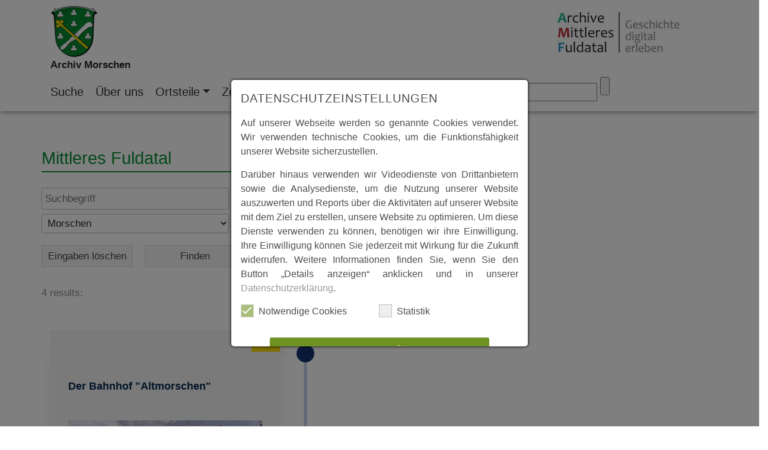

--- FILE ---
content_type: text/html; charset=utf-8
request_url: https://www.archiv-morschen.de/ortsteile/mittleres-fuldatal/
body_size: 6954
content:
<!DOCTYPE html>
<html lang="de" dir="ltr" class="no-js">
<head>

<meta charset="utf-8">
<!-- 
	build by sitepackagebuilder.com

	This website is powered by TYPO3 - inspiring people to share!
	TYPO3 is a free open source Content Management Framework initially created by Kasper Skaarhoj and licensed under GNU/GPL.
	TYPO3 is copyright 1998-2026 of Kasper Skaarhoj. Extensions are copyright of their respective owners.
	Information and contribution at https://typo3.org/
-->


<link rel="icon" href="/_assets/e9a66ec02bc8db4dcc48b5512e73123b/Icons/favicon.ico" type="image/vnd.microsoft.icon">
<title>Mittleres Fuldatal</title>
<meta http-equiv="x-ua-compatible" content="IE=edge">
<meta name="generator" content="TYPO3 CMS">
<meta name="viewport" content="width=device-width, initial-scale=1">
<meta name="robots" content="index,follow">
<meta property="og:title" content="Mittleres Fuldatal">
<meta name="twitter:card" content="summary">
<meta name="apple-mobile-web-app-capable" content="no">


<link rel="stylesheet" href="/typo3temp/assets/css/d6ec32c3c5074a1638b9c2d34deee20d.css?1728974914" media="all">
<link rel="stylesheet" href="/_assets/e9a66ec02bc8db4dcc48b5512e73123b/Css/Bootstrap/bootstrap.min.css?1700043891" media="screen">
<link rel="stylesheet" href="/_assets/d96ee02c9d0697986a9db6a7a3ca1400/Fonts/font_awesome/css/all.css?1719844816" media="all">
<link rel="stylesheet" href="/_assets/d96ee02c9d0697986a9db6a7a3ca1400/Css/layout.css?1719844816" media="all">
<link rel="stylesheet" href="/_assets/d96ee02c9d0697986a9db6a7a3ca1400/Css/responsive.css?1719844816" media="screen">
<link rel="stylesheet" href="/_assets/0afe3ebc8346808ff1070557e0afbde7/Css/dist/fancybox/jquery.fancybox.min.css?1716811595" media="screen">
<link rel="stylesheet" href="/_assets/0afe3ebc8346808ff1070557e0afbde7/Css/slick/slick.css?1700043902" media="screen">
<link rel="stylesheet" href="/_assets/0afe3ebc8346808ff1070557e0afbde7/Css/slick/slick-theme.css?1700043902" media="screen">
<link rel="stylesheet" href="/_assets/0afe3ebc8346808ff1070557e0afbde7/Css/lighbox/magnific_popup.1.1.0.css?1700043902" media="screen">
<link rel="stylesheet" href="/_assets/0afe3ebc8346808ff1070557e0afbde7/Css/dist/jquery/jquery-ui.css?1733237488" media="screen">
<link rel="stylesheet" href="/_assets/0afe3ebc8346808ff1070557e0afbde7/Css/digitale_heimat.css?1716811595" media="all">
<link rel="stylesheet" href="/_assets/e9a66ec02bc8db4dcc48b5512e73123b/Css/Bootstrap/bootstrap-reboot.min.css?1700043891" media="screen">
<link rel="stylesheet" href="/_assets/e9a66ec02bc8db4dcc48b5512e73123b/Css/Bootstrap/bootstrap-grid.min.css?1700043891" media="screen">
<link rel="stylesheet" href="/_assets/85f14b2d3ccfdfc419116ec13c196097/Css/ke_search_pi1.css?1715929962" media="all">
<link rel="stylesheet" href="/_assets/e9a66ec02bc8db4dcc48b5512e73123b/Css/layout.css?1754477384" media="screen">
<link rel="stylesheet" href="/_assets/9df788009964e570e2adde4650f054ef/CSS/Owl/owl.carousel.css?1715636258" media="all">
<link rel="stylesheet" href="/_assets/9df788009964e570e2adde4650f054ef/CSS/Owl/owl.theme.default.css?1715636258" media="all">
<link rel="stylesheet" href="/_assets/9df788009964e570e2adde4650f054ef/CSS/Flexslider/flexslider.css?1715636258" media="all">
<link rel="stylesheet" href="/_assets/9df788009964e570e2adde4650f054ef/CSS/Flexslider/mods.css?1715636258" media="all">
<link rel="stylesheet" href="/_assets/9df788009964e570e2adde4650f054ef/CSS/TinySlider/tiny-slider.css?1715636258" media="all">
<link rel="stylesheet" href="/_assets/51267ac9922f721a537c5706bbc00cea/Css/city_theme.css?1700043868" media="all">
<link href="/_assets/e8c90b9983c1cf95dcc0174e76f0c198/Stylesheet/cookie_consent.css?1713862925" rel="stylesheet" >



<script src="/_assets/e9a66ec02bc8db4dcc48b5512e73123b/JavaScript/Dist/jquery-3.7.1-min.js?1701083591"></script>
<script src="/_assets/d96ee02c9d0697986a9db6a7a3ca1400/JavaScript/bootstrap/bootstrap.bundle.min.js?1719844816"></script>
<script src="/_assets/0afe3ebc8346808ff1070557e0afbde7/JavaScript/dist/jquery.isotope.min.js?1742301044"></script>

<script data-ignore="1">const cookieConsentConfiguration = JSON.parse('{"cookieName":"cookie_consent","expiryDays":60,"hideOnInit":false,"reloadOnReeditDeny":false,"pushConsentToTagManager":true,"lazyloading":false,"lazyloadingTimeout":120,"consentMode":[],"containerId":"cookie-consent"}');</script>


<link rel="apple-touch-icon" sizes="76x76" href="/typo3conf/ext/archiv_morschen/Resources/Public/Icons/apple-touch-icon.png">
<link rel="icon" type="image/png" sizes="32x32" href="/typo3conf/ext/archiv_morschen/Resources/Public/Icons/favicon-32x32.png">
<link rel="icon" type="image/png" sizes="16x16" href="/typo3conf/ext/archiv_morschen/Resources/Public/Icons/favicon-16x16.png">
<link rel="manifest" href="/typo3conf/ext/archiv_morschen/Resources/Public/Icons/site.webmanifest">
<link rel="mask-icon" href="/typo3conf/ext/archiv_morschen/Resources/Public/Icons/safari-pinned-tab.svg" color="#5bbad5">
<link rel="shortcut icon" href="/typo3conf/ext/archiv_morschen/Resources/Public/Icons/favicon.ico">
<meta name="msapplication-TileColor" content="#da532c">
<meta name="msapplication-config" content="/typo3conf/ext/archiv_morschen/Resources/Public/Icons/browserconfig.xml">
<meta name="theme-color" content="#ffffff">
<div id="googleAnalyticsContainer" data-tab="G-0L9C13H2KW"></div>
<link rel="canonical" href="https://www.archiv-morschen.de/ortsteile/mittleres-fuldatal/"/>

</head>
<body class="gmm-base">





    <div id="headerContainer" class="container-fluid bg-white fixed-top">
        <div class="container">
            <div class="header row">

                <div id="logoContainer" class="col-md-4 col-sm-5 col-7">
                    <a href="https://www.archiv-morschen.de/"><img src="/typo3temp/assets/_processed_/0/5/csm_gemeinde_morschen_wappen_d01e99b6b8.png" width="80" height="87"  class="img-responsive"  alt="" ></a>
                    <div class="archivName">Archiv Morschen</div>
                </div>



                <div id="archivLogoContainer" class="offset-md-5 col-md-3 col-sm-5 col-5 align-bottom">
                    <a href="https://archive-mittleres-fuldatal.de/" target="_blank" rel="noreferrer"><img src="/typo3temp/assets/_processed_/a/e/csm_logo_archive_mft_ea15930ad9.jpg" width="210" height="70"  class="img-responsive"  alt="" ></a>
                </div>
            </div>
            <div class="row">
                <nav class="col-md-12 main-menu navbar navbar-expand-lg navbar-light align-top justify-content-center">
                    <button class="navbar-toggler" type="button" data-toggle="collapse"
                            data-target="#navbarSupportedContent"
                            aria-controls="navbarSupportedContent" aria-expanded="false" aria-label="Toggle navigation">
                        <span class="navbar-toggler-icon"></span>
                    </button>

                    <div class="collapse navbar-collapse" id="navbarSupportedContent">
                        <ul id="main-menu" class="navbar-nav"><li class="nav-item" NO><a href="/suche/" class="nav-link">Suche</a></li><li class="nav-item" NO><a href="/ueber-uns/" class="nav-link">Über uns</a></li><li class="nav-item dropdown IFSUB"><a href="/ortsteile/" class="nav-link dropdown-toggle" id="navbarDropdownMenuLink" data-toggle="dropdown" aria-haspopup="true" aria-expanded="false">Ortsteile</a><div class="dropdown-menu" aria-labelledby="navbarDropdownMenuLink"><a href="/ortsteile/altmorschen/" class="dropdown-item 2.NO">Altmorschen</a><a href="/ortsteile/binsfoerth/" class="dropdown-item 2.NO">Binsförth</a><a href="/ortsteile/eubach/" class="dropdown-item 2.NO">Eubach</a><a href="/ortsteile/heina/" class="dropdown-item 2.NO">Heina</a><a href="/ortsteile/konnefeld/" class="dropdown-item 2.NO">Konnefeld</a><a href="/ortsteile/neumorschen/" class="dropdown-item 2.NO">Neumorschen</a><a href="/ortsteile/wichte/" class="dropdown-item 2.NO">Wichte</a><a href="/ortsteile/kloster-haydau/" class="dropdown-item 2.NO">Kloster Haydau</a><a href="/ortsteile/mittleres-fuldatal/" class="dropdown-item 2.NO">Mittleres Fuldatal</a></div></li><li class="nav-item dropdown IFSUB"><a href="/zeit/" class="nav-link dropdown-toggle" id="navbarDropdownMenuLink" data-toggle="dropdown" aria-haspopup="true" aria-expanded="false">Zeit</a><div class="dropdown-menu" aria-labelledby="navbarDropdownMenuLink"><a href="/zeit/vor-500-vor-und-fruehgeschichte/" class="dropdown-item 2.NO">Vor 500 | Vor- und Frühgeschichte</a><a href="/zeit/501-1500-mittelalter/" class="dropdown-item 2.NO">501 - 1500 | Mittelalter</a><a href="/zeit/1501-1800-fruehe-neuzeit/" class="dropdown-item 2.NO">1501 - 1800 | Frühe Neuzeit</a><a href="/zeit/1801-1900-beginn-neuzeit/" class="dropdown-item 2.NO">1801 - 1900 | Beginn Neuzeit</a><a href="/zeit/1901-1950/" class="dropdown-item 2.NO">1901 - 1950</a><a href="/zeit/1951-2000/" class="dropdown-item 2.NO">1951 - 2000</a><a href="/zeit/ab-2001/" class="dropdown-item 2.NO">ab 2001</a></div></li><li class="nav-item dropdown IFSUB"><a href="/themen/" class="nav-link dropdown-toggle" id="navbarDropdownMenuLink" data-toggle="dropdown" aria-haspopup="true" aria-expanded="false">Themen</a><div class="dropdown-menu" aria-labelledby="navbarDropdownMenuLink"><a href="/themen/historisches/" class="dropdown-item 2.NO">Historisches</a><a href="/themen/landschaft-tourismus/" class="dropdown-item 2.NO">Landschaft & Tourismus</a><a href="/themen/persoenlichkeiten/" class="dropdown-item 2.NO">Persönlichkeiten</a><a href="/themen/politik-gemeinwesen/" class="dropdown-item 2.NO">Politik & Gemeinwesen</a><a href="/themen/region/" class="dropdown-item 2.NO">Region</a><a href="/themen/religion-kirche/" class="dropdown-item 2.NO">Religion & Kirche</a><a href="/themen/schule/" class="dropdown-item 2.NO">Schule</a><a href="/themen/vereine-veranstaltungen/" class="dropdown-item 2.NO">Vereine & Veranstaltungen</a><a href="/themen/wirtschaft-verkehr/" class="dropdown-item 2.NO">Wirtschaft & Verkehr</a></div></li><li class="nav-item dropdown IFSUB"><a href="/archive/" class="nav-link dropdown-toggle" id="navbarDropdownMenuLink" data-toggle="dropdown" aria-haspopup="true" aria-expanded="false">Zu den Archiven</a><div class="dropdown-menu" aria-labelledby="navbarDropdownMenuLink"><a href="https://www.archiv-felsberg.de" class="dropdown-item 2.NO">Archiv Felsberg</a><a href="https://www.archiv-guxhagen.de" class="dropdown-item 2.NO">Archiv Guxhagen</a><a href="https://www.archiv-koerle.de" class="dropdown-item 2.NO">Archiv Körle</a><a href="https://www.archiv-malsfeld.de" class="dropdown-item 2.NO">Archiv Malsfeld</a><a href="https://www.archiv-melsungen.de" class="dropdown-item 2.NO">Archiv Melsungen</a><a href="https://www.archiv-morschen.de" class="dropdown-item 2.NO">Archiv Morschen</a><a href="https://www.archiv-spangenberg.de" class="dropdown-item 2.NO">Archiv Spangenberg</a></div></li></ul>
                        <div class="searchbox-container searchbox-sm"><form method="get" id="form_kesearch_searchfield" name="form_kesearch_searchfield" action="/suche/">
  <input type="text" id="ke_search_searchfield_sword" name="tx_kesearch_pi1[sword]" placeholder="Suchbegriff" />
  <input type="submit" id="ke_search_searchfield_submit" alt="Find" />
</form></div>
                    </div>
                </nav>
            </div>

        </div>
    </div>


    <!--SLIDER START-->
    <div id="sliderContainer" class="container-fluid">
        

    </div>
    <!--SLIDER END-->


    <!--CONTENT START-->
    <div id="contentContainer">
        
    <section class="container no-bg    ">
        <div class="row">
        

        
            
    

            <div id="c1456" class="frame frame-default frame-type-list frame-layout-0">
                
                
                    



                
                
                    

    
        <header>
            

    
            
                

    
            <h2 class="">
                Mittleres Fuldatal
            </h2>
        



            
        



            



            



        </header>
    



                
                

    
        <div class="tx-kesearch-pi1">
	
	<form method="get" id="form_kesearch_pi1" name="form_kesearch_pi1"  action="/ortsteile/mittleres-fuldatal/">
		
		
			
				<script>history.replaceState(null,'','/ortsteile/mittleres-fuldatal/');</script>
			
		

		<fieldset class="kesearch_searchbox">
			
			
			

			<div class="kesearchbox">
				<input type="search" id="ke_search_sword" name="tx_kesearch_pi1[sword]" value="" placeholder="Suchbegriff"  minlength="4" />
				<div class="clearer">&nbsp;</div>
			</div>

			
				<input id="kesearchpagenumber" type="hidden" name="tx_kesearch_pi1[page]" value="1" />
			
			<input id="resetFilters" type="hidden" name="tx_kesearch_pi1[resetFilters]" value="0" />
            
			

			
				<div id="kesearch_filters">


	

<select id="filter_4" name="tx_kesearch_pi1[filter_4]" >
	<option value="">Morschen</option>
	
		<option value="Altmorschen" >
			Altmorschen (2)
		</option>
	
		<option value="KlosterHaydau" >
			Kloster Haydau (1)
		</option>
	
		<option value="Neumorschen" >
			Neumorschen (1)
		</option>
	
		<option value="Wichte" >
			Wichte (1)
		</option>
	
</select>

	

<select id="filter_1" name="tx_kesearch_pi1[filter_1]" >
	<option value="">Zeit</option>
	
		<option value="1801bis1900BeginnNeuzeit" >
			1801 - 1900 | Beginn Neuzeit (1)
		</option>
	
		<option value="1901bis1950" >
			1901 - 1950 (1)
		</option>
	
		<option value="1951bis2000" >
			1951 - 2000  (1)
		</option>
	
		<option value="ab2001" >
			ab 2001 (3)
		</option>
	
</select>

</div>
			

			<span class="resetbutt"><a href="/ortsteile/mittleres-fuldatal/" class="resetButton"><span>Eingaben löschen</span></a></span>
			<span class="submitbutt"><input type="submit" value="Finden" /></span>
		</fieldset>
	</form>

</div>

    


                
                    



                
                
                    



                
            </div>

        


        
            
    

            <div id="c1455" class="frame frame-default frame-type-list frame-layout-0">
                
                
                    



                
                
                    



                
                

    
        <div class="tx-kesearch-pi1">
	


	

	

	
			

					<!--
	=====================
	Partials/ResultRows.html GMM
-->


<div class="clearer"></div>
<div id="kesearch_num_results">4 results:</div>
<!--
	=====================
	Partials/Sorting.html
-->



<div id="kesearch_results">
    <section class="timeline">
        <div class="container">
            
                <!--
	=====================
	Partials/ResultRow.html GMM
-->



    <div class="timeline-item">
        <div class="timeline-img">
        </div>

        <div class="timeline-content js--fadeInLeft">
            

            <h2>
                <a href="/anzeigen/der-bahnhof-altmorschen/" target="_self">Der Bahnhof &quot;Altmorschen&quot;</a>
            </h2>

            <div class="date">

                
                        2021
                    

            </div>


            
                <img alt="ALT" width="800" height="600" src="/archive/morschen/_processed_/9/3/csm_Bahnhof1_da5d45372d.jpg" title="ALT" />
				
            


            


            <div class="timeline-teaser">
                <p>Der Bahnhof ALTMORSCHEN
</p>
<p>von Reinhold Salzmann
</p>
<p>Die Friedrich-Wilhelms-Nordbahn (FWNB)</p>
            </div>


            <a href="/anzeigen/der-bahnhof-altmorschen/">Mehr</a>


        </div>
    </div>




            
                <!--
	=====================
	Partials/ResultRow.html GMM
-->



    <div class="timeline-item">
        <div class="timeline-img">
        </div>

        <div class="timeline-content js--fadeInRight">
            

            <h2>
                <a href="/anzeigen/zeitungsartikel-ueber-das-kloster-haydau/" target="_self">Zeitungsartikel über das Kloster Haydau</a>
            </h2>

            <div class="date">

                
                        2019
                    

            </div>


            
                <img alt="ALT" width="800" height="600" src="/archive/morschen/_processed_/3/1/csm_Kloster_Haydau_Berichte_2003_bis_2014_10d5097cdf.jpg" title="ALT" />
				
            


            


            <div class="timeline-teaser">
                <p>Zeitungsartikel über das Kloster Haydau
</p>
<p>2003 bis 2014</p>
            </div>


            <a href="/anzeigen/zeitungsartikel-ueber-das-kloster-haydau/">Mehr</a>


        </div>
    </div>




            
                <!--
	=====================
	Partials/ResultRow.html GMM
-->



    <div class="timeline-item">
        <div class="timeline-img">
        </div>

        <div class="timeline-content js--fadeInLeft">
            

            <h2>
                <a href="/anzeigen/tour-is-muss/" target="_self">Tour_is_Muss</a>
            </h2>

            <div class="date">

                
                        2012
                    

            </div>


            
                <img alt="ALT" width="800" height="600" src="/archive/morschen/_processed_/b/c/csm_Willkommen_06f5ae8597.jpg" title="ALT" />
				
            


            


            <div class="timeline-teaser">
                <p>Die Gemeinde Morschen stellt sich vor !</p>
            </div>


            <a href="/anzeigen/tour-is-muss/">Mehr</a>


        </div>
    </div>




            
                <!--
	=====================
	Partials/ResultRow.html GMM
-->



    <div class="timeline-item">
        <div class="timeline-img">
        </div>

        <div class="timeline-content js--fadeInRight">
            

            <h2>
                <a href="/anzeigen/fossilien-des-muschelkalkes-in-der-umgebung-von-wichte/" target="_self">Fossilien des Muschelkalkes in der Umgebung von Wichte</a>
            </h2>

            <div class="date">

                
                        2009
                    

            </div>


            
                <img alt="ALT" width="800" height="600" src="/archive/morschen/_processed_/9/4/csm_Fossilien_b599b2f084.jpg" title="ALT" />
				
            


            


            <div class="timeline-teaser">
                <p>Fossilien des Muschelkalkes in der Umgebung von Wichte
</p>
<p>© Hessisches Landesamt für Umwelt und Geologie, Abteilung Geologie und Boden</p>
            </div>


            <a href="/anzeigen/fossilien-des-muschelkalkes-in-der-umgebung-von-wichte/">Mehr</a>


        </div>
    </div>




            
        </div>
    </section>
</div>
<div id="kesearch_pagebrowser_bottom">
    






</div>


				
		

</div>

    


                
                    



                
                
                    



                
            </div>

        


        
        </div>
    </section>
















    </div>
    <!--CONTENT END-->

    <!--CONTENT START-->
    <div id="homeBottomContentContainer" class="container">
        <div class="row">
            <div class="offset-1 col-sm-10">
                
            </div>
        </div>
    </div>
    <!--CONTENT END-->


    <!--MAP START-->
    <div id="mapContainer" class="container-fluid">
        <div class="row">
            <div class="col-sm-12">

            </div>
        </div>
    </div>
    <!--MAP END-->


    <!--FOOTER-->
    <div class="container-fluid bg-darkgrey">
        <footer id="footerContainer" class="container">
            <div class="row footer">
                <div class="col-sm-5 impressum">
                    <ul class="footer-nav nav"><li class="nav-item"><a href="/footer/impressum/" class="first">Impressum</a></li><li class="nav-item"><a href="/footer/datenschutz/" class="last">Datenschutz</a></li></ul>
                </div>
                <div class="col-sm-4 forderung"><img src="/typo3temp/assets/_processed_/b/6/csm_logo_foerderung-neu_d8c60d074b.jpg" width="600" height="160"  class="img-responsive"  alt="" ></div>
                <div class="col-sm-3 gmm"><a href="https://www.g-m-m.de/home/" target="_blank" rel="noreferrer"><img src="/typo3temp/assets/_processed_/e/9/csm_gmm_logo_600_789ef5ea9f.png" width="210" height="47"  class="img-responsive"  alt="" ></a></div>
            </div>
        </footer>
    </div>
    <!--FOOTER END-->

<script src="/_assets/0afe3ebc8346808ff1070557e0afbde7/JavaScript/slick/imagesloaded.pkgd.min.js?1700043902"></script>
<script src="/_assets/0afe3ebc8346808ff1070557e0afbde7/JavaScript/dist/jquery/jquery-ui.js?1733237488"></script>
<script src="/_assets/0afe3ebc8346808ff1070557e0afbde7/JavaScript/dist/fancybox/jquery.fancybox.min.js?1716811595"></script>
<script src="/_assets/0afe3ebc8346808ff1070557e0afbde7/JavaScript/slick/slick.min.js?1700043902"></script>
<script src="/_assets/0afe3ebc8346808ff1070557e0afbde7/JavaScript/digitalarchiv.js?1733237488"></script>
<script src="/_assets/0afe3ebc8346808ff1070557e0afbde7/JavaScript/digitalarchiv/digitalarchiv-timeline.js?1742305737"></script>
<script src="/_assets/0afe3ebc8346808ff1070557e0afbde7/JavaScript/digitalarchiv/digitalarchiv-person.js?1733237488"></script>
<script src="/_assets/0afe3ebc8346808ff1070557e0afbde7/JavaScript/digitalarchiv/digitalarchiv-filter.js?1733237488"></script>
<script src="/_assets/0afe3ebc8346808ff1070557e0afbde7/JavaScript/lightbox/magnific_popup_1.1.0.js?1700043902"></script>
<script src="/_assets/0afe3ebc8346808ff1070557e0afbde7/JavaScript/dist/cookies.js?1716811595"></script>
<script src="/_assets/e9a66ec02bc8db4dcc48b5512e73123b/JavaScript/Dist/bootstrap.min.js?1700043891"></script>
<script src="/_assets/e9a66ec02bc8db4dcc48b5512e73123b/JavaScript/Src/scripts.js?1701091624"></script>
<script src="/_assets/9df788009964e570e2adde4650f054ef/JavaScript/Owl/owl.carousel.min.js?1715636258"></script>
<script src="/_assets/9df788009964e570e2adde4650f054ef/JavaScript/Flexslider/jquery.flexslider.min.js?1715636258"></script>
<script src="/_assets/9df788009964e570e2adde4650f054ef/JavaScript/TinySlider/tiny-slider.min.js?1715636258"></script>
<script src="/_assets/e8c90b9983c1cf95dcc0174e76f0c198/JavaScript/cookie_consent.js?1713862925"></script>




  <div id="cookie-consent" class="cookie-consent-container" style="display: none;">
    <div class="consent-modal">
    
      <strong class="cookie-headline">Datenschutzeinstellungen</strong>
    
    <div class="hint"><p class="text-justify">Auf unserer Webseite werden so genannte Cookies verwendet. Wir verwenden technische Cookies, um die Funktionsfähigkeit unserer Website sicherzustellen.</p>
<p class="text-justify">Darüber hinaus verwenden wir Videodienste von Drittanbietern sowie die Analysedienste, um die Nutzung unserer Website auszuwerten und Reports über die Aktivitäten auf unserer Website mit dem Ziel zu erstellen, unsere Website zu optimieren. Um diese Dienste verwenden zu können, benötigen wir ihre Einwilligung. Ihre Einwilligung können Sie jederzeit mit Wirkung für die Zukunft widerrufen. Weitere Informationen finden Sie, wenn Sie den Button „Details anzeigen“ anklicken und in unserer <a href="/footer/datenschutz/">Datenschutzerklärung</a>.</p></div>

    

  <form autocomplete="off" method="post" action="/?tx_mindshapecookieconsent_consent%5Baction%5D=consent&amp;tx_mindshapecookieconsent_consent%5Bcontroller%5D=Consent&amp;type=8641&amp;cHash=1475d8e9e470571e38edaad422ce001f">
<div>
<input type="hidden" name="tx_mindshapecookieconsent_consent[__referrer][@extension]" value="MindshapeCookieConsent" />
<input type="hidden" name="tx_mindshapecookieconsent_consent[__referrer][@controller]" value="Consent" />
<input type="hidden" name="tx_mindshapecookieconsent_consent[__referrer][@action]" value="modal" />
<input type="hidden" name="tx_mindshapecookieconsent_consent[__referrer][arguments]" value="YTowOnt9d42fa2dee1cbd8f92c96f60155a24ede90c11f1a" />
<input type="hidden" name="tx_mindshapecookieconsent_consent[__referrer][@request]" value="{&quot;@extension&quot;:&quot;MindshapeCookieConsent&quot;,&quot;@controller&quot;:&quot;Consent&quot;,&quot;@action&quot;:&quot;modal&quot;}a3aa4ab0bcd20526d509988820f37969f048608b" />
<input type="hidden" name="tx_mindshapecookieconsent_consent[__trustedProperties]" value="{&quot;consent&quot;:{&quot;isAjaxRequest&quot;:1,&quot;currentUrl&quot;:1,&quot;selectAll&quot;:1,&quot;deny&quot;:1,&quot;cookieOptions&quot;:[1]}}08e5da9a447a6bea0e210cbef81fd08977b685d1" />
</div>


    <input class="is-ajax" type="hidden" name="tx_mindshapecookieconsent_consent[consent][isAjaxRequest]" value="0" />
    <input type="hidden" name="tx_mindshapecookieconsent_consent[consent][currentUrl]" value="https://www.archiv-morschen.de/ortsteile/mittleres-fuldatal/" />

    

    <ul class="options">
      <li>
        <label for="modal-option-necessary" class="label">
          <input id="modal-option-necessary" class="option-necessary" type="checkbox" checked disabled>
          Notwendige Cookies
          <span class="checkmark"></span>
        </label>
      </li>
      
        
          <li>
            <label for="modal-option-6" class="label">
              <input id="modal-option-6" class="option" type="checkbox" value="6">
              Statistik
              <span class="checkmark"></span>
            </label>
          </li>
        
      
    </ul>

  

    <div class="buttons text-center">
      
        <button class="select-all btn btn--primary" type="submit" name="tx_mindshapecookieconsent_consent[consent][selectAll]" value="1">
          Alles auswählen
        </button>
      

      <button class="deny btn btn--secondary" type="submit" name="tx_mindshapecookieconsent_consent[consent][deny]" value="1">
        Ablehnen
      </button>

      <button class="save btn btn--secondary" type="submit" name="tx_mindshapecookieconsent_consent[consent][selectAll]" value="0">
        Speichern
      </button>
    </div>

    <a href="#" class="show-details text-center">
      <span class="more">Details anzeigen</span>
      <span class="less">Details ausblenden</span>
    </a>

    <div class="details">
      <div class="detail">
        <div class="option-wrapper">
          <strong class="option-headline">Notwendige Cookies</strong>
          <p>Diese Cookies sind immer aktiviert, da sie für die Grundfunktionen unserer Website unbedingt erforderlich sind. Sie werden nur dann eingesetzt, wenn Sie unsere Website besuchen und werden regelmäßig einen Tag nach dem Schließen Ihres Browsers gelöscht. Gespeichert werden insofern Ihre Typo3-Sitzungskennung und Ihr Cookie-Zustimmungsstatus.</p>

          <div class="necessary-cookieoptions">
            
              <div class="option-detail-wrapper">
                <div class="option-detail cookie-option">
                  <label for="modal-cookieoption-17" class="label">
                    <input id="modal-cookieoption-17" class="option-necessary" type="checkbox" checked disabled>
                    Einverständnis Cookie
                    <span class="checkmark"></span>
                  </label>
                </div>
                

    
      <div class="option-detail option-name">
        <strong class="option-title">Name:</strong>
        <span class="option-value">cookie_consent</span>
      </div>
    
    
      <div class="option-detail option-provider">
        <strong class="option-title">Anbieter:</strong>
        <span class="option-value">mindshape</span>
      </div>
    
    
      <div class="option-detail option-purpose">
        <strong class="option-title">Zweck:</strong>
        <span class="option-value">Speichert Ihre Einwilligung zur Verwendung von Cookies.</span>
      </div>
    
    
      <div class="option-detail option-duration">
        <strong class="option-title">Cookie Laufzeit:</strong>
        <span class="option-value">60 Tage</span>
      </div>
    

  
              </div>
            
          </div>
        </div>
        
          
            <div class="option-wrapper">
              <strong class="option-headline">Statistik</strong>
              <p>Statistik Cookies erfassen Informationen anonym. Diese Informationen helfen uns zu verstehen, wie unsere Besucher unsere Website nutzen.</p>

              <div class="cookieoptions" data-parent="#modal-option-6">
                
                  <div class="option-detail-wrapper">
                    <div class="option-detail cookie-option">
                      <label for="modal-cookieoption-google_analytics" class="label">
                        <input type="hidden" name="tx_mindshapecookieconsent_consent[consent][cookieOptions]" value="" /><input data-identifier="google_analytics" id="modal-cookieoption-google_analytics" type="checkbox" name="tx_mindshapecookieconsent_consent[consent][cookieOptions][]" value="18" />
                        Google Tag Manager
                        <span class="checkmark"></span>
                      </label>
                    </div>
                    

    
      <div class="option-detail option-name">
        <strong class="option-title">Name:</strong>
        <span class="option-value">_ga_0L9C13H2KW, _ga</span>
      </div>
    
    
      <div class="option-detail option-provider">
        <strong class="option-title">Anbieter:</strong>
        <span class="option-value">Google</span>
      </div>
    
    
      <div class="option-detail option-purpose">
        <strong class="option-title">Zweck:</strong>
        <span class="option-value">Wird von DoubleClick (Google Tag Manager) verwendet, um die Besucher nach Alter, Geschlecht oder Interessen zu identifizieren.</span>
      </div>
    
    
      <div class="option-detail option-duration">
        <strong class="option-title">Cookie Laufzeit:</strong>
        <span class="option-value">2 Jahre</span>
      </div>
    

  
                  </div>
                
              </div>
            </div>
          
        

      </div>
    </div>

  </form>

  

  




    <small class="footer-links text-center">
      <a href="/footer/impressum/">Impressum</a>&nbsp;|&nbsp;<a href="/footer/datenschutz/">Datenschutz</a>
    </small>


  </div>
  </div>



</body>
</html>

--- FILE ---
content_type: text/css; charset=utf-8
request_url: https://www.archiv-morschen.de/_assets/d96ee02c9d0697986a9db6a7a3ca1400/Css/responsive.css?1719844816
body_size: 79
content:
@charset "UTF-8";
/* ==========================================================================
   Max-Width: 1400px
   ========================================================================== */
@media (max-width: 1400px) {

}
/* ==========================================================================
   Max-Width: 1200px
   ========================================================================== */
@media (max-width: 1200px) {
    .button {
        right: 110px;
        margin-top: -200px;
    }
}
/* ==========================================================================
   Max-Width: 992px
   ========================================================================== */
@media (max-width: 992px) {

    #logoContainer img {
        width: 80px;
        height:80px;
    }

    .bg-light {
        margin-top:0px;
    }

    .bg-light .nav-item a {
        margin-left:0px;
    }

    .button a {
        font-size: 30px;
    }

    .button {
        right: 80px;
        margin-top: -140px;
    }

}
/* ==========================================================================
   Max-Width: 800px
   ========================================================================== */
@media (max-width: 800px) {

}

/* ==========================================================================
   Max-Width: 767px
   ========================================================================== */
@media (max-width: 767px) {
    .button {
        right: 50px;
        margin-top: -120px;
    }

    .button a {
        font-size: 25px;
    }
}
/* ==========================================================================
   Max-Width: 667px
   ========================================================================== */
@media (max-width: 667px) {

}
/* ==========================================================================
   Max-Width: 576px
   ========================================================================== */
@media (max-width: 576px) {

    h2{
        margin-top: 0px;
        font-size: 2rem;
    }

    h3 {
        font-size: 1.35rem;
    }

    .red-bg {
        font-size: 1rem;
    }

    .button {
        width: 100%;
        right: 0;
        margin-top: 0px;
    }

    .button a {
        font-size: 25px;
        text-align: center;
    }
}
/* ==========================================================================
   Max-Width: 480px
   ========================================================================== */
@media (max-width: 480px) {

}

/*# sourceMappingURL=responsive.css.map */


--- FILE ---
content_type: text/css; charset=utf-8
request_url: https://www.archiv-morschen.de/_assets/51267ac9922f721a537c5706bbc00cea/Css/city_theme.css?1700043868
body_size: 3491
content:
/* ==========================================================================
   Ebene1
   ========================================================================== */
/* Ebene 2
----------------------------------------------- */
/*
 * Ebene 3
 */
/* ==========================================================================
   HTML basis
   ========================================================================== */
body {
  background-color: #fff !important;
  font-family: "Ubuntu", sans-serif;
}

h1 {
  margin-top: 30px;
  margin-bottom: 20px;
  color: #0a9132;
  border-bottom: 2px solid #0a9132;
  padding-bottom: 10px;
}

h2 {
  margin-top: 30px;
  margin-bottom: 25px;
  padding-bottom: 5px;
  color: #0a9132;
  font-weight: 300;
  font-size: 1.8rem;
  /*border-bottom: 1px solid $col-main-2st;*/
}

header > h2 {
  border-bottom: 2px solid #0a9132;
}

#archivLogoContainer {
  padding-top: 10px;
}

h3 {
  font-size: 1.5rem;
  font-size: 1.2rem;
  font-weight: 300;
  text-align: center;
}

.logo-claim {
  text-align: right;
  font-weight: bold;
  margin-top: -30px;
  margin-bottom: 20px;
}

hr {
  margin-top: 1rem;
  margin-bottom: 1rem;
  border: 0;
  border-top: 1px solid #fdde09;
}

img {
  max-width: 100%;
  height: auto;
}

/* Responsive Google Map */
.responsive_map {
  height: 0;
  overflow: hidden;
  padding-bottom: 56%;
  position: relative;
}

.responsive_map iframe {
  height: 50%;
  left: 0;
  position: absolute;
  top: 0;
  width: 100%;
}

#sliderContainer .ce-above .ce-gallery {
  margin-bottom: 0;
}

.trennerContainer {
  height: 40px;
  width: 100%;
  /*margin-bottom: 30px;*/
}

#contentContainer .grid-3col_33-33-33 {
  margin-bottom: 20px;
}

#contentContainer .grid-3col_33-33-33 h3 {
  margin-bottom: 20px;
}

.container-fluid {
  margin-top: 10px;
  padding: 0;
}

#mapContainer {
  margin-top: 50px;
}

.navbar-light .navbar-nav .nav-link {
  color: #333;
  font-size: 20px;
  padding-right: 20px;
}

@media (min-width: 992px) {
  .navbar-light .navbar-nav .nav-link {
    padding-left: 0px;
  }
}
.navbar-toggler {
  position: fixed;
  top: 86px;
  right: 30px;
}

.navbar-light .navbar-nav .nav-link:focus, .navbar-light .navbar-nav .nav-link:hover {
  color: #0093D6;
}

/* ==========================================================================
   CONTAINER
   ========================================================================== */
/* HeaderContainer
----------------------------------------------- */
#headerContainer {
  padding-top: 10px;
  margin-top: 0;
  padding-bottom: 10px;
  box-shadow: -1px 2px 9px -3px rgba(0, 0, 0, 0.72);
  -webkit-box-shadow: -1px 2px 9px -3px rgba(0, 0, 0, 0.72);
  -moz-box-shadow: -1px 2px 9px -3px rgba(0, 0, 0, 0.72);
}

.archivName {
  font-weight: bold;
}

/* SliderContainer
----------------------------------------------- */
#sliderContainer {
  margin-top: 188px;
}

#contentContainer {
  margin-top: 50px;
}

/* Themen
----------------------------------------------- */
.theme .frame-type-image {
  position: relative;
}
.theme .frame-type-image h3 {
  position: absolute;
  z-index: 100;
  color: #fff;
  width: 100%;
}
.theme img:hover {
  -webkit-filter: none;
}
.theme img {
  -webkit-filter: sepia(800%) hue-rotate(320deg) saturate(200%);
  width: 100%;
  height: auto;
}
.theme img {
  -webkit-filter: none;
}
.theme img:hover {
  -webkit-filter: sepia(1) hue-rotate(140deg) saturate(200%);
}
.theme .frame-type-image h3 {
  font-weight: 300;
  position: absolute;
  z-index: 100;
  color: #fff;
  background-color: rgba(10, 145, 50, 0.9);
  width: 100%;
  padding: 10px 0px;
  font-size: 24px;
  position: absolute;
  bottom: 0;
}
.theme .frame-type-image h3 a {
  color: #fff;
}

.archiv-container {
  padding: 0;
}
.archiv-container h2 {
  font-size: 30px;
  font-weight: 300;
  margin-bottom: 15px;
}

/* ==========================================================================
   MENUS
   ========================================================================== */
/* Main Menu
----------------------------------------------- */
.main-menu {
  align-self: flex-start;
  padding-top: 0px;
  padding-bottom: 0px;
}

#main-menu {
  margin-top: 10px;
}

/* Footer Menu
----------------------------------------------- */
ul.footer-nav li {
  padding-right: 20px;
}

/* Orte
----------------------------------------------- */
.big-entry {
  max-width: 542px;
  background-color: #676357;
  padding-bottom: 10px;
}

.big-entry p {
  color: #fff;
}

.small-entry {
  max-width: 272px;
  background-color: #f6f4ef;
}

.record h1 {
  font-size: 25px;
  padding-left: 10px;
}

.category {
  background-color: #f4f120;
  padding: 5px 10px;
  position: absolute;
  margin-bottom: 20px;
  margin-top: -10px;
  margin-left: 15px;
}

/* ==========================================================================
   Erweiterungen
   ========================================================================== */
/* ws-flexslider
----------------------------------------------- */
.flexslider {
  margin: 0 0 60px;
  background: #fff;
  border: 4px solid #fff;
  position: relative;
  -webkit-border-radius: 0;
  -moz-border-radius: 0;
  -o-border-radius: 0;
  border-radius: 0;
  -webkit-box-shadow: 0 0 0;
  -moz-box-shadow: 0 0 0;
  -o-box-shadow: 0 0 0;
  box-shadow: 0 0 0;
  zoom: 1;
  border: none;
  border-radius: 0;
}

.tx-ws-flexslider .caption-text {
  background: transparent;
}
.tx-ws-flexslider .caption-text {
  background: rgba(255, 255, 255, 0.85);
}
.tx-ws-flexslider .caption-title {
  margin-bottom: 0px;
  font-weight: bold;
  font-size: 25px;
  color: #0a9132;
}

.tx-ws-flexslider .caption-link {
  position: relative;
  left: auto !important;
  bottom: auto;
  color: #fdde09;
}

.tx-ws-flexslider .caption-link a {
  color: #fdde09;
}

.tx-ws-flexslider .caption-align-left .caption-text {
  top: auto;
  left: 20%;
  bottom: 50px;
}

.tx-ws-flexslider .caption-align-left .caption-text {
  left: calc((100% - 1140px)/2);
  padding-left: 25px;
  background: rgba(255, 255, 255, 0.75);
}

@media (max-width: 1200px) {
  .tx-ws-flexslider .caption-align-left .caption-text {
    left: calc((100% - 930px)/2);
  }
}
@media (max-width: 992px) {
  .tx-ws-flexslider .caption-align-left .caption-text {
    left: calc((100% - 690px)/2);
  }
}
.mediathek-container {
  display: none;
}

/* CookieConsent
------------------------------------*/
.cc-btn.cc-dismiss {
  display: none !important;
}

.cc-window.cc-banner {
  padding: 4em !important;
  z-index: 999999;
}

.cc-window.cc-floating {
  max-width: 100% !important;
}

.cc-btn {
  color: #fff;
  background-color: #0a9132 !important;
  border-color: transparent;
}

/* ke_search
------------------------------------*/
/* Buttons */
a.kesGreyButt,
span.resetbutt a,
span.submitbutt input,
input.kesGreyButt,
span.kesGreyButt {
  max-width: 250px !important;
}

.bg-darkgrey {
  background-color: #d9d9d9;
  padding-top: 20px;
}

.kesearchbox {
  margin-bottom: 15px;
}
.kesearchbox #ke_search_sword {
  width: 316px;
  padding: 5px;
}

#kesearch_filters select {
  padding: 5px;
  margin-bottom: 20px;
  min-width: 316px;
}
#kesearch_filters #filter_1 {
  margin-right: 10px;
}
#kesearch_filters #filter_2 {
  margin-right: 10px;
}

.resetbutt {
  margin-right: 10px;
}
.resetbutt a {
  padding: 8px 10px;
  background-color: #efefef;
}
.resetbutt a:hover {
  text-decoration: none !important;
  color: #212529 !important;
}

.submitbutt input {
  border: none;
  padding: 5px 10px;
}

#ke_search_sword {
  padding-left: 5px;
}

fieldset {
  margin-bottom: 25px;
}

.tx-kesearch-pi1 #kesearch_ordering span.up {
  border-color: transparent transparent #898989;
  border-width: 0 6px 6px;
}

.tx-kesearch-pi1 #kesearch_ordering ul li {
  margin-right: 20px;
}

.sortlink a {
  color: #898989;
  padding-right: 2px;
}

@media (max-width: 540px) {
  .kesearchbox #ke_search_sword {
    width: 100%;
  }

  #kesearch_filters select {
    min-width: 100%;
    margin-bottom: 10px;
  }

  .resetbutt {
    margin-right: 0;
  }
}
@media (max-width: 320px) {
  .resetbutt {
    width: 180px;
  }
}
@media (max-width: 280px) {
  #kesearch_filters select {
    width: 250px;
  }
}
.searchbox-container {
  position: relative;
  right: -50px;
}

#ke_search_searchfield_sword {
  padding-left: 5px;
}

@media (max-width: 1200px) {
  .searchbox-container {
    position: relative;
    right: 0px;
  }

  #ke_search_searchfield_sword {
    width: 160px;
    margin-right: 5px;
  }
}
@media (max-width: 992px) {
  .searchbox-container {
    margin: 15px 0;
  }

  #ke_search_searchfield_sword {
    width: 260px;
  }
}
@media (max-width: 360px) {
  #ke_search_searchfield_sword {
    width: 160px;
    margin-right: 5px;
  }
}
/* ==========================================================================
   Timeline
   ========================================================================== */
.timeline .archiv-item {
  padding-bottom: 25px;
  margin-bottom: 25px;
  border-bottom: 1px solid #ccc;
}
.timeline .archiv-item h2 {
  margin-top: 10px;
  margin-bottom: 8px;
  text-align: left;
  border-bottom: 0;
  color: #01284e;
}
.timeline .archiv-item a {
  color: #01284e;
}
.timeline .archiv-item .date {
  background: #b8212a;
  display: inline-block;
  color: #fff;
  padding: 4px 12px;
  font-size: 0.9rem;
  /*position: absolute;*/
  /*top: 0;*/
  /*right: 0;*/
}

.archiv-detail h2 {
  margin-top: 20px;
  margin-bottom: 8px;
  text-align: left;
  border-bottom: 0;
  color: #01284e;
}

.archiv-detail .frame {
  border-top: 1px dotted #bbb;
  margin: 30px 0;
}

.milestone-item img {
  margin-bottom: 10px;
}

.tx-digitalarchiv .archiv-detail ul {
  margin-top: 30px;
}

.tx-digitalarchiv .archiv-detail h3 {
  text-align: left;
}

.archiv-detail img {
  margin-bottom: 20px;
}

/* ==========================================================================
   Mediathek-View
   ========================================================================== */
.mediathek-container {
  /* HTML
  ----------------------------------------------- */
  /* Slick
  ----------------------------------------------- */
}
.mediathek-container h2 {
  font-size: 18px;
  color: #fff;
  margin-top: 10px;
  margin-bottom: 5px;
  padding-bottom: 5px;
}
.mediathek-container .slick-prev, .mediathek-container .slick-next {
  top: 35%;
  color: #fff;
  background: transparent;
}
.mediathek-container .slick-slide {
  height: auto;
  position: relative;
  margin-right: 5px;
}
.mediathek-container .slick-prev:before, .mediathek-container .slick-next:before {
  font-size: 40px;
  opacity: 0.95;
}
.mediathek-container .slick-prev,
.mediathek-container .slick-next {
  z-index: 100;
}
.mediathek-container .slick-prev {
  left: 20px;
}
.mediathek-container .slick-next {
  right: 40px;
}
.mediathek-container .archiv-item .date {
  background: #fdde09;
  display: inline-block;
  color: #555;
  padding: 4px 12px;
  font-size: 0.9rem;
  position: absolute;
  top: 0;
  left: 0;
}
.mediathek-container .description-container {
  background-color: rgba(119, 119, 119, 0.85);
  color: #fff;
  padding: 5px 10px;
  max-height: 150px;
}
.mediathek-container .description-container a.bnt-more {
  font-size: 14px;
  font-weight: bold;
}
.mediathek-container .description-container.even {
  background-color: rgba(119, 119, 119, 0.85);
  background-color: rgba(119, 119, 119, 0.85);
  color: #fff;
}
.mediathek-container .description-container.even h2,
.mediathek-container .description-container.even a {
  color: #fff;
}
.mediathek-container .description-container.odd {
  background-color: rgba(235, 235, 235, 0.85);
  color: #333;
}
.mediathek-container .description-container.odd h2,
.mediathek-container .description-container.odd a {
  color: #333;
}

.city-container {
  background-color: #0a9132;
  color: #fff;
  margin-bottom: 50px;
  padding-right: 0;
  border-right: 8px solid white;
}
.city-container h2 {
  color: #fff;
  padding-left: 20px;
  margin-top: 10px;
  margin-bottom: 12px;
}

.city-container h2 {
  color: #fff;
  padding-left: 20px;
  margin-top: 10px;
  margin-bottom: 12px;
}

@media (max-width: 992px) {
  .city-container {
    margin-bottom: 0;
  }
  .city-container .slider-item-img {
    display: none;
  }
}
section.timeline {
  padding: 50px 0;
}

html, body {
  overflow-x: hidden;
}

body {
  font-size: 17px;
  font-weight: 400;
  background-color: #eee;
}

h1 {
  font-size: 200%;
  /*text-transform: uppercase;*/
  letter-spacing: 3px;
  font-weight: 400;
}

.timeline header {
  background: #3F51B5;
  color: #FFFFFF;
  padding: 150px 0;
}

header p {
  font-family: "Allura";
  color: rgba(255, 255, 255, 0.2);
  margin-bottom: 0;
  font-size: 60px;
  margin-top: -30px;
}

.timeline {
  position: relative;
}

.timeline::before {
  content: "";
  background: #C5CAE9;
  width: 5px;
  height: 95%;
  position: absolute;
  left: 50%;
  transform: translateX(-50%);
}

/*.timeline-item {*/
/*width: 100%;*/
/*margin-bottom: 70px;*/
/*}*/
.timeline-item {
  margin-top: 70px;
  width: 100%;
  margin-bottom: 70px;
}

.timeline-item:nth-child(even) .timeline-content {
  float: right;
  padding: 40px 30px 10px 30px;
}

.timeline-item:nth-child(even) .timeline-content .date {
  right: auto;
  left: 0;
}

.timeline-item:nth-child(even) .timeline-content::after {
  content: "";
  position: absolute;
  border-style: solid;
  width: 0;
  height: 0;
  top: 30px;
  left: -15px;
  border-width: 10px 15px 10px 0;
  border-color: transparent #f5f5f5 transparent transparent;
}

.timeline-item::after {
  content: "";
  display: block;
  clear: both;
}

.timeline-content {
  position: relative;
  width: 45%;
  padding: 10px 30px;
  border-radius: 4px;
  background: #f5f5f5;
  box-shadow: 0 20px 25px -15px rgba(0, 0, 0, 0.3);
}

.timeline-content::after {
  content: "";
  position: absolute;
  border-style: solid;
  width: 0;
  height: 0;
  top: 30px;
  right: -15px;
  border-width: 10px 0 10px 15px;
  border-color: transparent transparent transparent #f5f5f5;
}

.timeline-img {
  width: 30px;
  height: 30px;
  background: #14336e;
  border-radius: 50%;
  position: absolute;
  left: 50%;
  margin-top: 25px;
  margin-left: -15px;
}

.timeline a {
  background: #14336e;
  color: #FFFFFF;
  padding: 8px 20px;
  text-transform: uppercase;
  font-size: 14px;
  margin-bottom: 20px;
  margin-top: 10px;
  display: inline-block;
  border-radius: 2px;
  box-shadow: 0 1px 3px -1px rgba(0, 0, 0, 0.6);
}

.timeline a:hover, .timeline a:active, .timeline a:focus {
  background: #14336e;
  color: #FFFFFF;
  text-decoration: none;
}

.timeline-card {
  padding: 0 !important;
}

.timeline-card p {
  padding: 0 20px;
}

.timeline-card a {
  margin-left: 20px;
}

.timeline-item:nth-child(2) .timeline-img-header {
  background: linear-gradient(transparent, rgba(0, 0, 0, 0.4)), url("https://hd.unsplash.com/photo-1458530970867-aaa3700e966d") center center no-repeat;
  background-size: cover;
}

.timeline-item:nth-child(5) .timeline-img-header {
  background: linear-gradient(transparent, rgba(0, 0, 0, 0.4)), url("https://hd.unsplash.com/photo-1444093826349-9ce8c622f4f3") center center no-repeat;
  background-size: cover;
}

.timeline-item:nth-child(6) .timeline-img-header {
  background: linear-gradient(transparent, rgba(0, 0, 0, 0.4)), url("https://hd.unsplash.com/photo-1471479917193-f00955256257") center center no-repeat;
  background-size: cover;
}

.timeline-item:nth-child(8) .timeline-img-header {
  background: linear-gradient(transparent, rgba(0, 0, 0, 0.4)), url("https://hd.unsplash.com/photo-1466840787022-48e0ec048c8a") center center no-repeat;
  background-size: cover;
}

.timeline-item:nth-child(10) .timeline-img-header {
  background: linear-gradient(transparent, rgba(0, 0, 0, 0.4)), url("https://hd.unsplash.com/photo-1447639703758-f525f36456bf") center center no-repeat;
  background-size: cover;
}

.timeline-item:nth-child(11) .timeline-img-header {
  background: linear-gradient(transparent, rgba(0, 0, 0, 0.4)), url("https://hd.unsplash.com/photo-1469429978400-082eec725ad5") center center no-repeat;
  background-size: cover;
}

.timeline-img-header {
  height: 200px;
  position: relative;
  margin-bottom: 20px;
}

.timeline-img-header h2 {
  color: #FFFFFF;
  position: absolute;
  bottom: 5px;
  left: 20px;
}

blockquote {
  margin-top: 30px;
  color: #757575;
  border-left-color: #3F51B5;
  padding: 0 20px;
}

.timeline .date {
  background: #fdde09;
  display: inline-block;
  color: #555;
  padding: 10px;
  position: absolute;
  top: 0;
  right: 0;
}

/* ke_serach
----------------------------------------------- */
.timeline h2 {
  margin-top: 20px;
  line-height: 30px;
  text-align: left;
}

.timeline h2 a {
  background-color: transparent;
  color: #01284e;
  padding: 8px 0;
  text-transform: none;
  font-size: 18px;
  margin-bottom: 5px;
  margin-top: 10px;
  display: inline-block;
  border-radius: 0px;
  box-shadow: none;
  font-weight: bold;
}

.timeline .date p {
  margin-bottom: 0;
}

.timeline .timeline-teaser {
  margin-top: 20px;
}

.timeline .date {
  /*background: $col-main-2st;*/
  /*display: inline-block;*/
  /*color: #FFFFFF;*/
  padding: 6px;
  /*position: absolute;*/
  /*top: 0;*/
  /*right: 0;*/
}

.timeline a,
a.back-to-list {
  background: #14336e;
  color: #FFFFFF;
  padding: 4px 10px;
  /*text-transform: uppercase;*/
  font-size: 12px;
  margin-bottom: 10px;
  margin-top: 6px;
  /*display: inline-block;*/
  /*border-radius: 2px;*/
  /*box-shadow: 0 1px 3px -1px rgba(0, 0, 0, 0.6);*/
}

.timeline a:hover, .timeline a:active, .timeline a:focus {
  background: transparent;
  color: #14336e;
  text-decoration: none;
}

@media screen and (max-width: 768px) {
  .timeline::before {
    left: 50px;
  }

  .timeline .timeline-img {
    left: 50px;
  }

  .timeline .timeline-content {
    max-width: 100%;
    width: auto;
    margin-left: 70px;
  }

  .timeline .timeline-item:nth-child(even) .timeline-content {
    float: none;
  }

  .timeline .timeline-item:nth-child(odd) .timeline-content::after {
    content: "";
    position: absolute;
    border-style: solid;
    width: 0;
    height: 0;
    top: 30px;
    left: -15px;
    border-width: 10px 15px 10px 0;
    border-color: transparent #f5f5f5 transparent transparent;
  }
}
@media (min-width: 1200px) {
  .timeline-item:first-child {
    margin-top: 0px;
  }

  .timeline-item {
    margin-top: -300px;
  }
}
@media (min-width: 1200px) {
  .timeline-item:first-child {
    margin-top: 0px;
  }

  .timeline-item {
    margin-top: -300px;
    min-height: 600px;
  }
}
a {
  color: #0a9132;
}
a:hover {
  color: #0a9132;
  text-decoration: underline;
}

/*# sourceMappingURL=city_theme.css.map */


--- FILE ---
content_type: application/javascript; charset=utf-8
request_url: https://www.archiv-morschen.de/_assets/0afe3ebc8346808ff1070557e0afbde7/JavaScript/digitalarchiv.js?1733237488
body_size: 394
content:
$(document).ready(function () {
    $('.container-fluid').imagesLoaded(function () {

        $slider = $('.mediathek-container');
        $slider.show();

        $slider.slick({
            dots: true,
            infinite: false,
            slidesToShow: 3,
            slidesToScroll: 3,
            variableWidth: true,
            responsive: [
                {
                    breakpoint: 1920,
                    settings: {
                        arrows: true,
                        // centerMode: true,
                        // centerPadding: '150px',
                        slidesToShow: 3
                    }
                },

                {
                    breakpoint: 992,
                    settings: {
                        arrows: true,
                        // centerMode: true,
                        // centerPadding: '150px',
                        slidesToScroll: 1,
                        slidesToShow: 1
                    }
                },
                {
                    breakpoint: 768,
                    settings: {
                        // arrows: false,
                        // centerMode: false,
                        // centerPadding: '150px',
                        slidesToScroll: 1,
                        slidesToShow: 1
                    }
                },
                {
                    breakpoint: 480,
                    settings: {
                        // arrows: false,
                        // centerMode: false,
                        // centerPadding: '40px',
                        slidesToScroll: 1,
                        slidesToShow: 1
                    }
                }
            ]
        });
    });



    $('.center').slick({
        centerMode: true,
        centerPadding: '120px',
        slidesToShow: 3,
        responsive: [
            {
                breakpoint: 768,
                settings: {
                    arrows: false,
                    centerMode: true,
                    centerPadding: '40px',
                    slidesToShow: 3
                }
            },
            {
                breakpoint: 480,
                settings: {
                    arrows: false,
                    centerMode: true,
                    centerPadding: '40px',
                    slidesToShow: 1
                }
            }
        ]
    });


// //Isopte Filter [Personen A-Z]
// // init Isotope
//     let $gridAZ = $('.filterGrid').isotope({
//         layoutMode: 'fitRows',
//         itemSelector: '.filterGrid-item',
//         stagger: 50,
//         filter: ".A",
//         fitRows: {
//             gutter: 20
//         }
//     });
//
// // filter items on button click
//     $('.filter-button-group').on('click', 'button', function () {
//         let filterValue = $(this).attr('data-filter');
//         $gridAZ.isotope({filter: filterValue});
//     });
//
//
//     //Isopte Filter [Kategorien]
//     // init Isotope
//     $gridCategories = $('.grid').isotope({
//         // options
//         itemSelector: '.element-item',
//         layoutMode: 'fitRows'
//     });
//
//     // $grid.isotope({
//     //     itemSelector: '.element-item',
//     //     layoutMode: 'fitRows',
//     // });
//
//
//     $('.filter-button-group').on( 'click', 'button', function() {
//         var filterValue = $(this).attr('data-filter');
//         $gridCategories.isotope({ filter: filterValue });
//     });






});

--- FILE ---
content_type: application/javascript; charset=utf-8
request_url: https://www.archiv-morschen.de/_assets/0afe3ebc8346808ff1070557e0afbde7/JavaScript/digitalarchiv/digitalarchiv-person.js?1733237488
body_size: 265
content:
$(document).ready(function() {
    var $grid = $('.isotope-categories').isotope({
        itemSelector: '.element-item',
        layoutMode: 'fitRows'
    });

    var filters = {};

    $('.filter-button-group').on('click', 'button', function() {
        var $this = $(this);
        var $buttonGroup = $this.parents('.filter-button-group');
        var filterGroup = $buttonGroup.attr('data-filter-group');
        filters[filterGroup] = $this.attr('data-filter');
        filterItems();
    });

    $('#search').on('keyup', function() {
        var searchText = $(this).val().toLowerCase();
        filters.search = searchText;
        filterItems();
    });

    function filterItems() {
        var filterValue = function() {
            var $this = $(this);
            var text = $this.text().toLowerCase();
            var isSearchMatch = text.includes(filters.search || '');
            var isMatch = true;
            for (var prop in filters) {
                if (prop !== 'search' && filters[prop] !== '*' && !$this.is(filters[prop])) {
                    isMatch = false;
                    break;
                }
            }
            return isSearchMatch && isMatch;
        };
        $grid.isotope({ filter: filterValue });
    }
});




// $(document).ready(function () {
//     // init Isotope
//     var $grid = $('.isotope-categories').isotope({
//         // options
//         itemSelector: '.element-item',
//         layoutMode: 'fitRows'
//     });
//
//     // layout Isotope after each image loads
//     $grid.imagesLoaded().progress(function () {
//         $grid.isotope('layout');
//     });
//
//
//     // $grid.isotope({filter: '.cat-6'});
//
//
//     // filter items on button click
//     $('.filter-button-group').on('click', 'button', function () {
//         var filterValue = $(this).attr('data-filter');
//         $grid.isotope({filter: filterValue});
//     });
//
//
// });